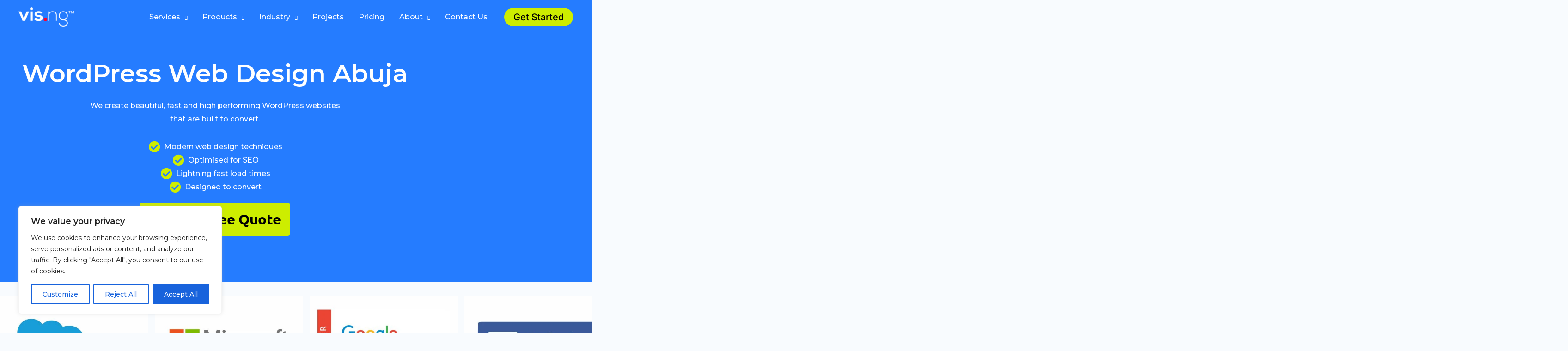

--- FILE ---
content_type: text/css
request_url: https://vis.ng/wp-content/uploads/elementor/css/post-1186.css?ver=1768638614
body_size: 3321
content:
.elementor-1186 .elementor-element.elementor-element-995c984:not(.elementor-motion-effects-element-type-background), .elementor-1186 .elementor-element.elementor-element-995c984 > .elementor-motion-effects-container > .elementor-motion-effects-layer{background-color:#257CFF;}.elementor-1186 .elementor-element.elementor-element-995c984 > .elementor-container{max-width:850px;}.elementor-1186 .elementor-element.elementor-element-995c984 > .elementor-background-overlay{opacity:1;transition:background 0.3s, border-radius 0.3s, opacity 0.3s;}.elementor-1186 .elementor-element.elementor-element-995c984{transition:background 0.3s, border 0.3s, border-radius 0.3s, box-shadow 0.3s;padding:70px 40px 80px 40px;}.elementor-1186 .elementor-element.elementor-element-49e0ef8 > .elementor-element-populated{padding:50px 0px 0px 0px;}.elementor-1186 .elementor-element.elementor-element-f3e7b53 > .elementor-widget-container{margin:4px 0px 0px 0px;padding:0px 0px 0px 0px;}.elementor-1186 .elementor-element.elementor-element-f3e7b53{text-align:center;}.elementor-1186 .elementor-element.elementor-element-f3e7b53 .elementor-heading-title{font-size:54px;color:#FFFFFF;}.elementor-1186 .elementor-element.elementor-element-250b8bc > .elementor-widget-container{margin:0px 0px -5px 0px;padding:0px 150px 0px 150px;}.elementor-1186 .elementor-element.elementor-element-250b8bc{text-align:center;color:var( --e-global-color-astglobalcolor5 );}.elementor-1186 .elementor-element.elementor-element-5fb8b0e .elementor-icon-list-icon i{color:#CDED00;transition:color 0.3s;}.elementor-1186 .elementor-element.elementor-element-5fb8b0e .elementor-icon-list-icon svg{fill:#CDED00;transition:fill 0.3s;}.elementor-1186 .elementor-element.elementor-element-5fb8b0e{--e-icon-list-icon-size:25px;--icon-vertical-offset:0px;}.elementor-1186 .elementor-element.elementor-element-5fb8b0e .elementor-icon-list-text{color:#FFFFFF;transition:color 0.3s;}.elementor-1186 .elementor-element.elementor-element-ebc28ea .elementor-button{background-color:#CDED00;font-family:"Ubuntu", Sans-serif;font-size:31px;text-shadow:0px 0px 10px rgba(0, 0, 0, 0);fill:#010000;color:#010000;border-style:none;border-radius:5px 5px 5px 5px;padding:20px 20px 20px 20px;}.elementor-1186 .elementor-element.elementor-element-ebc28ea .elementor-button:hover, .elementor-1186 .elementor-element.elementor-element-ebc28ea .elementor-button:focus{background-color:#000000;color:#FBFBFB;}.elementor-1186 .elementor-element.elementor-element-ebc28ea .elementor-button-content-wrapper{flex-direction:row;}.elementor-1186 .elementor-element.elementor-element-ebc28ea .elementor-button:hover svg, .elementor-1186 .elementor-element.elementor-element-ebc28ea .elementor-button:focus svg{fill:#FBFBFB;}.elementor-1186 .elementor-element.elementor-element-99c918f > .elementor-container{max-width:1400px;}.elementor-1186 .elementor-element.elementor-element-99c918f{margin-top:0px;margin-bottom:-43px;}.elementor-1186 .elementor-element.elementor-element-273f83b > .elementor-container > .elementor-column > .elementor-widget-wrap{align-content:center;align-items:center;}.elementor-1186 .elementor-element.elementor-element-273f83b > .elementor-container{max-width:1400px;}.elementor-1186 .elementor-element.elementor-element-273f83b{box-shadow:0px 80px 160px -72px rgba(0, 0, 0, 0.08);padding:030px 0px 30px 0px;}.elementor-1186 .elementor-element.elementor-element-b2381d4 .elementskit-clients-slider{--ekit_client_logo_left_right_spacing:15px;}.elementor-1186 .elementor-element.elementor-element-b2381d4 .ekit-price-card-slider{--ekit_client_logo_slidetosho:7;}.elementor-1186 .elementor-element.elementor-element-b2381d4 .elementskit-clients-slider .single-client{min-height:100px;}.elementor-1186 .elementor-element.elementor-element-b2381d4 .simple_logo_image .single-client .content-image .main-image{opacity:1;filter:alpha(opacity=1);}.elementor-1186 .elementor-element.elementor-element-b2381d4 .elementskit-clients-slider .single-client img{opacity:1;filter:alpha(opacity=1);}.elementor-1186 .elementor-element.elementor-element-b2381d4 .simple_logo_image .single-client:hover .content-image img{opacity:1;filter:alpha(opacity=1);}.elementor-1186 .elementor-element.elementor-element-b2381d4 .simple_logo_image .single-client:hover .content-image .main-image{opacity:1;filter:alpha(opacity=1);}.elementor-1186 .elementor-element.elementor-element-c05b39b > .elementor-container{max-width:1200px;}.elementor-1186 .elementor-element.elementor-element-c05b39b{transition:background 0.3s, border 0.3s, border-radius 0.3s, box-shadow 0.3s;margin-top:0px;margin-bottom:0px;padding:100px 40px 100px 40px;z-index:2;}.elementor-1186 .elementor-element.elementor-element-c05b39b > .elementor-background-overlay{transition:background 0.3s, border-radius 0.3s, opacity 0.3s;}.elementor-1186 .elementor-element.elementor-element-4e10c0e > .elementor-widget-container{margin:4px 0px 0px 0px;padding:0px 0px 0px 0px;}.elementor-1186 .elementor-element.elementor-element-4e10c0e{text-align:start;}.elementor-1186 .elementor-element.elementor-element-4e10c0e .elementor-heading-title{font-size:54px;}.elementor-1186 .elementor-element.elementor-element-9c81b7a > .elementor-widget-container{margin:0px 0px 0px 0px;padding:0px 0px 0px 0px;}.elementor-1186 .elementor-element.elementor-element-9c81b7a{text-align:start;}.elementor-1186 .elementor-element.elementor-element-86d818f{width:var( --container-widget-width, 86.165% );max-width:86.165%;--container-widget-width:86.165%;--container-widget-flex-grow:0;}.elementor-1186 .elementor-element.elementor-element-a1b3ffe:not(.elementor-motion-effects-element-type-background), .elementor-1186 .elementor-element.elementor-element-a1b3ffe > .elementor-motion-effects-container > .elementor-motion-effects-layer{background-color:#DCFCC7;}.elementor-1186 .elementor-element.elementor-element-a1b3ffe > .elementor-container{max-width:1200px;}.elementor-1186 .elementor-element.elementor-element-a1b3ffe{transition:background 0.3s, border 0.3s, border-radius 0.3s, box-shadow 0.3s;margin-top:0px;margin-bottom:0px;padding:100px 40px 100px 40px;z-index:2;}.elementor-1186 .elementor-element.elementor-element-a1b3ffe > .elementor-background-overlay{transition:background 0.3s, border-radius 0.3s, opacity 0.3s;}.elementor-1186 .elementor-element.elementor-element-2815fbe{width:var( --container-widget-width, 116.833% );max-width:116.833%;--container-widget-width:116.833%;--container-widget-flex-grow:0;text-align:start;}.elementor-1186 .elementor-element.elementor-element-2815fbe > .elementor-widget-container{margin:4px 0px 0px 0px;padding:0px 0px 0px 0px;}.elementor-1186 .elementor-element.elementor-element-2815fbe .elementor-heading-title{font-size:54px;}.elementor-1186 .elementor-element.elementor-element-6f27ce7{width:var( --container-widget-width, 109.833% );max-width:109.833%;--container-widget-width:109.833%;--container-widget-flex-grow:0;text-align:start;color:#000000;}.elementor-1186 .elementor-element.elementor-element-6f27ce7 > .elementor-widget-container{margin:0px 0px 0px 0px;padding:0px 0px 0px 0px;}.elementor-1186 .elementor-element.elementor-element-e3ede08 > .elementor-container{max-width:1200px;}.elementor-1186 .elementor-element.elementor-element-e3ede08{transition:background 0.3s, border 0.3s, border-radius 0.3s, box-shadow 0.3s;margin-top:0px;margin-bottom:0px;padding:100px 40px 100px 40px;z-index:2;}.elementor-1186 .elementor-element.elementor-element-e3ede08 > .elementor-background-overlay{transition:background 0.3s, border-radius 0.3s, opacity 0.3s;}.elementor-1186 .elementor-element.elementor-element-7c76101 > .elementor-widget-container{margin:4px 0px 0px 0px;padding:0px 0px 0px 0px;}.elementor-1186 .elementor-element.elementor-element-7c76101{text-align:start;}.elementor-1186 .elementor-element.elementor-element-7c76101 .elementor-heading-title{font-size:54px;}.elementor-1186 .elementor-element.elementor-element-22c07d9 > .elementor-widget-container{margin:0px 0px 0px 0px;padding:0px 0px 0px 0px;}.elementor-1186 .elementor-element.elementor-element-22c07d9{text-align:start;}.elementor-1186 .elementor-element.elementor-element-1ee1373{width:var( --container-widget-width, 90.332% );max-width:90.332%;--container-widget-width:90.332%;--container-widget-flex-grow:0;}.elementor-1186 .elementor-element.elementor-element-cd4bd27:not(.elementor-motion-effects-element-type-background), .elementor-1186 .elementor-element.elementor-element-cd4bd27 > .elementor-motion-effects-container > .elementor-motion-effects-layer{background-color:#C7FCF6;}.elementor-1186 .elementor-element.elementor-element-cd4bd27 > .elementor-container{max-width:1200px;}.elementor-1186 .elementor-element.elementor-element-cd4bd27{transition:background 0.3s, border 0.3s, border-radius 0.3s, box-shadow 0.3s;margin-top:0px;margin-bottom:0px;padding:100px 40px 100px 40px;z-index:2;}.elementor-1186 .elementor-element.elementor-element-cd4bd27 > .elementor-background-overlay{transition:background 0.3s, border-radius 0.3s, opacity 0.3s;}.elementor-1186 .elementor-element.elementor-element-6ecf065{width:var( --container-widget-width, 100% );max-width:100%;--container-widget-width:100%;--container-widget-flex-grow:0;text-align:start;}.elementor-1186 .elementor-element.elementor-element-6ecf065 > .elementor-widget-container{margin:4px 0px 0px 0px;padding:0px 0px 0px 0px;}.elementor-1186 .elementor-element.elementor-element-6ecf065 .elementor-heading-title{font-size:54px;}.elementor-1186 .elementor-element.elementor-element-6a5f318{width:var( --container-widget-width, 100% );max-width:100%;--container-widget-width:100%;--container-widget-flex-grow:0;text-align:start;color:#000000;}.elementor-1186 .elementor-element.elementor-element-6a5f318 > .elementor-widget-container{margin:0px 0px 0px 0px;padding:0px 0px 0px 0px;}.elementor-1186 .elementor-element.elementor-element-7527129:not(.elementor-motion-effects-element-type-background), .elementor-1186 .elementor-element.elementor-element-7527129 > .elementor-motion-effects-container > .elementor-motion-effects-layer{background-color:var( --e-global-color-astglobalcolor4 );}.elementor-1186 .elementor-element.elementor-element-7527129 > .elementor-container{max-width:1400px;}.elementor-1186 .elementor-element.elementor-element-7527129{transition:background 0.3s, border 0.3s, border-radius 0.3s, box-shadow 0.3s;margin-top:80px;margin-bottom:0px;padding:40px 40px 80px 40px;z-index:1;}.elementor-1186 .elementor-element.elementor-element-7527129 > .elementor-background-overlay{transition:background 0.3s, border-radius 0.3s, opacity 0.3s;}.elementor-1186 .elementor-element.elementor-element-7527129 > .elementor-shape-top .elementor-shape-fill{fill:var( --e-global-color-astglobalcolor5 );}.elementor-1186 .elementor-element.elementor-element-7527129 > .elementor-shape-top svg{height:240px;transform:translateX(-50%) rotateY(180deg);}.elementor-1186 .elementor-element.elementor-element-a3ac012 > .elementor-element-populated{transition:background 0.3s, border 0.3s, border-radius 0.3s, box-shadow 0.3s;}.elementor-1186 .elementor-element.elementor-element-a3ac012 > .elementor-element-populated > .elementor-background-overlay{transition:background 0.3s, border-radius 0.3s, opacity 0.3s;}.elementor-1186 .elementor-element.elementor-element-2ae9e40 > .elementor-container{max-width:500px;}.elementor-1186 .elementor-element.elementor-element-2ae9e40{transition:background 0.3s, border 0.3s, border-radius 0.3s, box-shadow 0.3s;}.elementor-1186 .elementor-element.elementor-element-2ae9e40 > .elementor-background-overlay{transition:background 0.3s, border-radius 0.3s, opacity 0.3s;}.elementor-1186 .elementor-element.elementor-element-c164d08{width:var( --container-widget-width, 100% );max-width:100%;--container-widget-width:100%;--container-widget-flex-grow:0;text-align:center;}.elementor-1186 .elementor-element.elementor-element-c164d08 > .elementor-widget-container{margin:-7px 0px -10px 0px;}.elementor-1186 .elementor-element.elementor-element-c164d08 .elementor-heading-title{font-size:44px;color:#3378E5;}.elementor-1186 .elementor-element.elementor-element-1ca3cc3 > .elementor-widget-container{margin:0px 0px -8px 0px;}.elementor-1186 .elementor-element.elementor-element-1ca3cc3{text-align:center;}.elementor-1186 .elementor-element.elementor-element-b424d10{--divider-border-style:solid;--divider-color:#FF8201;--divider-border-width:3px;}.elementor-1186 .elementor-element.elementor-element-b424d10 .elementor-divider-separator{width:50%;margin:0 auto;margin-center:0;}.elementor-1186 .elementor-element.elementor-element-b424d10 .elementor-divider{text-align:center;padding-block-start:2px;padding-block-end:2px;}.elementor-1186 .elementor-element.elementor-element-df90d67 > .elementor-container > .elementor-column > .elementor-widget-wrap{align-content:center;align-items:center;}.elementor-1186 .elementor-element.elementor-element-df90d67 > .elementor-container{max-width:1400px;}.elementor-1186 .elementor-element.elementor-element-df90d67{transition:background 0.3s, border 0.3s, border-radius 0.3s, box-shadow 0.3s;margin-top:0px;margin-bottom:120px;}.elementor-1186 .elementor-element.elementor-element-df90d67 > .elementor-background-overlay{transition:background 0.3s, border-radius 0.3s, opacity 0.3s;}.elementor-1186 .elementor-element.elementor-element-f0aaa0c > .elementor-element-populated{transition:background 0.3s, border 0.3s, border-radius 0.3s, box-shadow 0.3s;margin:10px 10px 10px 10px;--e-column-margin-right:10px;--e-column-margin-left:10px;}.elementor-1186 .elementor-element.elementor-element-f0aaa0c > .elementor-element-populated > .elementor-background-overlay{transition:background 0.3s, border-radius 0.3s, opacity 0.3s;}.elementor-1186 .elementor-element.elementor-element-41216ad > .elementor-widget-container{margin:-30px -40px -70px 0px;}.elementor-1186 .elementor-element.elementor-element-c60bf61{text-align:center;}.elementor-1186 .elementor-element.elementor-element-c60bf61 .elementor-heading-title{font-size:28px;color:#0284F1;}.elementor-1186 .elementor-element.elementor-element-c2f560e .elementor-button-content-wrapper{flex-direction:row;}.elementor-1186 .elementor-element.elementor-element-c2f560e .elementor-button{fill:#217D37;color:#217D37;}.elementor-1186 .elementor-element.elementor-element-c2f560e .elementor-button:hover, .elementor-1186 .elementor-element.elementor-element-c2f560e .elementor-button:focus{color:#FFFFFF;}.elementor-1186 .elementor-element.elementor-element-c2f560e .elementor-button:hover svg, .elementor-1186 .elementor-element.elementor-element-c2f560e .elementor-button:focus svg{fill:#FFFFFF;}.elementor-1186 .elementor-element.elementor-element-83ade60 > .elementor-element-populated{transition:background 0.3s, border 0.3s, border-radius 0.3s, box-shadow 0.3s;margin:10px 10px 10px 10px;--e-column-margin-right:10px;--e-column-margin-left:10px;}.elementor-1186 .elementor-element.elementor-element-83ade60 > .elementor-element-populated > .elementor-background-overlay{transition:background 0.3s, border-radius 0.3s, opacity 0.3s;}.elementor-1186 .elementor-element.elementor-element-a3b95fc > .elementor-widget-container{margin:-30px -40px -70px 0px;}.elementor-1186 .elementor-element.elementor-element-8d46807{text-align:center;}.elementor-1186 .elementor-element.elementor-element-8d46807 .elementor-heading-title{font-size:28px;color:#0284F1;}.elementor-1186 .elementor-element.elementor-element-bb0dd0b .elementor-button-content-wrapper{flex-direction:row;}.elementor-1186 .elementor-element.elementor-element-bb0dd0b .elementor-button{fill:#217D37;color:#217D37;}.elementor-1186 .elementor-element.elementor-element-bb0dd0b .elementor-button:hover, .elementor-1186 .elementor-element.elementor-element-bb0dd0b .elementor-button:focus{color:#FFFFFF;}.elementor-1186 .elementor-element.elementor-element-bb0dd0b .elementor-button:hover svg, .elementor-1186 .elementor-element.elementor-element-bb0dd0b .elementor-button:focus svg{fill:#FFFFFF;}.elementor-1186 .elementor-element.elementor-element-fa7afb6 > .elementor-element-populated{transition:background 0.3s, border 0.3s, border-radius 0.3s, box-shadow 0.3s;margin:10px 10px 10px 10px;--e-column-margin-right:10px;--e-column-margin-left:10px;}.elementor-1186 .elementor-element.elementor-element-fa7afb6 > .elementor-element-populated > .elementor-background-overlay{transition:background 0.3s, border-radius 0.3s, opacity 0.3s;}.elementor-1186 .elementor-element.elementor-element-b82ddbf > .elementor-widget-container{margin:-30px -40px -70px 0px;}.elementor-1186 .elementor-element.elementor-element-2f3c8ce{text-align:center;}.elementor-1186 .elementor-element.elementor-element-2f3c8ce .elementor-heading-title{font-size:28px;color:#0284F1;}.elementor-1186 .elementor-element.elementor-element-01b0368 .elementor-button-content-wrapper{flex-direction:row;}.elementor-1186 .elementor-element.elementor-element-01b0368 .elementor-button{fill:#217D37;color:#217D37;}.elementor-1186 .elementor-element.elementor-element-01b0368 .elementor-button:hover, .elementor-1186 .elementor-element.elementor-element-01b0368 .elementor-button:focus{color:#FFFFFF;}.elementor-1186 .elementor-element.elementor-element-01b0368 .elementor-button:hover svg, .elementor-1186 .elementor-element.elementor-element-01b0368 .elementor-button:focus svg{fill:#FFFFFF;}.elementor-1186 .elementor-element.elementor-element-4aa832c > .elementor-container{max-width:1400px;}.elementor-1186 .elementor-element.elementor-element-4aa832c{box-shadow:0px 0px 3px 0px rgba(0, 0, 0, 0.26);margin-top:20px;margin-bottom:20px;}.elementor-1186 .elementor-element.elementor-element-52deaa9 > .elementor-container{max-width:1400px;}.elementor-1186 .elementor-element.elementor-element-a8e4e00 > .elementor-element-populated{border-style:solid;border-width:0px 0px 5px 0px;border-color:#44D094;box-shadow:0px 5px 15px 0px rgba(0, 0, 0, 0.22);margin:10px 10px 10px 10px;--e-column-margin-right:10px;--e-column-margin-left:10px;padding:20px 20px 20px 20px;}.elementor-1186 .elementor-element.elementor-element-a8e4e00 > .elementor-element-populated, .elementor-1186 .elementor-element.elementor-element-a8e4e00 > .elementor-element-populated > .elementor-background-overlay, .elementor-1186 .elementor-element.elementor-element-a8e4e00 > .elementor-background-slideshow{border-radius:5px 5px 5px 5px;}.elementor-1186 .elementor-element.elementor-element-a8e4e00:hover > .elementor-element-populated{box-shadow:0px 5px 20px 0px rgba(0, 0, 0, 0.25);}.elementor-1186 .elementor-element.elementor-element-e5555bf .elementor-image-box-wrapper{text-align:start;}.elementor-1186 .elementor-element.elementor-element-e5555bf.elementor-position-right .elementor-image-box-img{margin-left:15px;}.elementor-1186 .elementor-element.elementor-element-e5555bf.elementor-position-left .elementor-image-box-img{margin-right:15px;}.elementor-1186 .elementor-element.elementor-element-e5555bf.elementor-position-top .elementor-image-box-img{margin-bottom:15px;}.elementor-1186 .elementor-element.elementor-element-e5555bf .elementor-image-box-wrapper .elementor-image-box-img{width:30%;}.elementor-1186 .elementor-element.elementor-element-e5555bf .elementor-image-box-img img{transition-duration:0.3s;}.elementor-1186 .elementor-element.elementor-element-e432d7d > .elementor-element-populated{border-style:solid;border-width:0px 0px 5px 0px;border-color:#44D094;box-shadow:0px 5px 15px 0px rgba(0, 0, 0, 0.22);margin:10px 10px 10px 10px;--e-column-margin-right:10px;--e-column-margin-left:10px;padding:20px 20px 20px 20px;}.elementor-1186 .elementor-element.elementor-element-e432d7d > .elementor-element-populated, .elementor-1186 .elementor-element.elementor-element-e432d7d > .elementor-element-populated > .elementor-background-overlay, .elementor-1186 .elementor-element.elementor-element-e432d7d > .elementor-background-slideshow{border-radius:5px 5px 5px 5px;}.elementor-1186 .elementor-element.elementor-element-e432d7d:hover > .elementor-element-populated{box-shadow:0px 5px 20px 0px rgba(0, 0, 0, 0.25);}.elementor-1186 .elementor-element.elementor-element-4b943be .elementor-image-box-wrapper{text-align:start;}.elementor-1186 .elementor-element.elementor-element-4b943be.elementor-position-right .elementor-image-box-img{margin-left:15px;}.elementor-1186 .elementor-element.elementor-element-4b943be.elementor-position-left .elementor-image-box-img{margin-right:15px;}.elementor-1186 .elementor-element.elementor-element-4b943be.elementor-position-top .elementor-image-box-img{margin-bottom:15px;}.elementor-1186 .elementor-element.elementor-element-4b943be .elementor-image-box-wrapper .elementor-image-box-img{width:30%;}.elementor-1186 .elementor-element.elementor-element-4b943be .elementor-image-box-img img{transition-duration:0.3s;}.elementor-1186 .elementor-element.elementor-element-2c70f4f > .elementor-element-populated{border-style:solid;border-width:0px 0px 5px 0px;border-color:#44D094;box-shadow:0px 5px 15px 0px rgba(0, 0, 0, 0.22);margin:10px 10px 10px 10px;--e-column-margin-right:10px;--e-column-margin-left:10px;padding:20px 20px 20px 20px;}.elementor-1186 .elementor-element.elementor-element-2c70f4f > .elementor-element-populated, .elementor-1186 .elementor-element.elementor-element-2c70f4f > .elementor-element-populated > .elementor-background-overlay, .elementor-1186 .elementor-element.elementor-element-2c70f4f > .elementor-background-slideshow{border-radius:5px 5px 5px 5px;}.elementor-1186 .elementor-element.elementor-element-2c70f4f:hover > .elementor-element-populated{box-shadow:0px 5px 20px 0px rgba(0, 0, 0, 0.25);}.elementor-1186 .elementor-element.elementor-element-d1d1890 .elementor-image-box-wrapper{text-align:start;}.elementor-1186 .elementor-element.elementor-element-d1d1890.elementor-position-right .elementor-image-box-img{margin-left:15px;}.elementor-1186 .elementor-element.elementor-element-d1d1890.elementor-position-left .elementor-image-box-img{margin-right:15px;}.elementor-1186 .elementor-element.elementor-element-d1d1890.elementor-position-top .elementor-image-box-img{margin-bottom:15px;}.elementor-1186 .elementor-element.elementor-element-d1d1890 .elementor-image-box-wrapper .elementor-image-box-img{width:30%;}.elementor-1186 .elementor-element.elementor-element-d1d1890 .elementor-image-box-img img{transition-duration:0.3s;}.elementor-1186 .elementor-element.elementor-element-9d4dafa > .elementor-container{max-width:1400px;}.elementor-1186 .elementor-element.elementor-element-e94ce4a > .elementor-element-populated{border-style:solid;border-width:0px 0px 5px 0px;border-color:#44D094;box-shadow:0px 5px 15px 0px rgba(0, 0, 0, 0.22);margin:10px 10px 10px 10px;--e-column-margin-right:10px;--e-column-margin-left:10px;padding:20px 20px 20px 20px;}.elementor-1186 .elementor-element.elementor-element-e94ce4a > .elementor-element-populated, .elementor-1186 .elementor-element.elementor-element-e94ce4a > .elementor-element-populated > .elementor-background-overlay, .elementor-1186 .elementor-element.elementor-element-e94ce4a > .elementor-background-slideshow{border-radius:5px 5px 5px 5px;}.elementor-1186 .elementor-element.elementor-element-e94ce4a:hover > .elementor-element-populated{box-shadow:0px 5px 20px 0px rgba(0, 0, 0, 0.25);}.elementor-1186 .elementor-element.elementor-element-c7a9b76 .elementor-image-box-wrapper{text-align:start;}.elementor-1186 .elementor-element.elementor-element-c7a9b76.elementor-position-right .elementor-image-box-img{margin-left:15px;}.elementor-1186 .elementor-element.elementor-element-c7a9b76.elementor-position-left .elementor-image-box-img{margin-right:15px;}.elementor-1186 .elementor-element.elementor-element-c7a9b76.elementor-position-top .elementor-image-box-img{margin-bottom:15px;}.elementor-1186 .elementor-element.elementor-element-c7a9b76 .elementor-image-box-wrapper .elementor-image-box-img{width:30%;}.elementor-1186 .elementor-element.elementor-element-c7a9b76 .elementor-image-box-img img{transition-duration:0.3s;}.elementor-1186 .elementor-element.elementor-element-5502c6f > .elementor-element-populated{border-style:solid;border-width:0px 0px 5px 0px;border-color:#44D094;box-shadow:0px 5px 15px 0px rgba(0, 0, 0, 0.22);margin:10px 10px 10px 10px;--e-column-margin-right:10px;--e-column-margin-left:10px;padding:20px 20px 20px 20px;}.elementor-1186 .elementor-element.elementor-element-5502c6f > .elementor-element-populated, .elementor-1186 .elementor-element.elementor-element-5502c6f > .elementor-element-populated > .elementor-background-overlay, .elementor-1186 .elementor-element.elementor-element-5502c6f > .elementor-background-slideshow{border-radius:5px 5px 5px 5px;}.elementor-1186 .elementor-element.elementor-element-5502c6f:hover > .elementor-element-populated{box-shadow:0px 5px 20px 0px rgba(0, 0, 0, 0.25);}.elementor-1186 .elementor-element.elementor-element-89fd103 .elementor-image-box-wrapper{text-align:start;}.elementor-1186 .elementor-element.elementor-element-89fd103.elementor-position-right .elementor-image-box-img{margin-left:15px;}.elementor-1186 .elementor-element.elementor-element-89fd103.elementor-position-left .elementor-image-box-img{margin-right:15px;}.elementor-1186 .elementor-element.elementor-element-89fd103.elementor-position-top .elementor-image-box-img{margin-bottom:15px;}.elementor-1186 .elementor-element.elementor-element-89fd103 .elementor-image-box-wrapper .elementor-image-box-img{width:30%;}.elementor-1186 .elementor-element.elementor-element-89fd103 .elementor-image-box-img img{transition-duration:0.3s;}.elementor-1186 .elementor-element.elementor-element-43c2173 > .elementor-element-populated{border-style:solid;border-width:0px 0px 5px 0px;border-color:#44D094;box-shadow:0px 5px 15px 0px rgba(0, 0, 0, 0.22);margin:10px 10px 10px 10px;--e-column-margin-right:10px;--e-column-margin-left:10px;padding:20px 20px 20px 20px;}.elementor-1186 .elementor-element.elementor-element-43c2173 > .elementor-element-populated, .elementor-1186 .elementor-element.elementor-element-43c2173 > .elementor-element-populated > .elementor-background-overlay, .elementor-1186 .elementor-element.elementor-element-43c2173 > .elementor-background-slideshow{border-radius:5px 5px 5px 5px;}.elementor-1186 .elementor-element.elementor-element-43c2173:hover > .elementor-element-populated{box-shadow:0px 5px 20px 0px rgba(0, 0, 0, 0.25);}.elementor-1186 .elementor-element.elementor-element-eae8264 .elementor-image-box-wrapper{text-align:start;}.elementor-1186 .elementor-element.elementor-element-eae8264.elementor-position-right .elementor-image-box-img{margin-left:15px;}.elementor-1186 .elementor-element.elementor-element-eae8264.elementor-position-left .elementor-image-box-img{margin-right:15px;}.elementor-1186 .elementor-element.elementor-element-eae8264.elementor-position-top .elementor-image-box-img{margin-bottom:15px;}.elementor-1186 .elementor-element.elementor-element-eae8264 .elementor-image-box-wrapper .elementor-image-box-img{width:30%;}.elementor-1186 .elementor-element.elementor-element-eae8264 .elementor-image-box-img img{transition-duration:0.3s;}.elementor-1186 .elementor-element.elementor-element-3e660a2 > .elementor-container > .elementor-column > .elementor-widget-wrap{align-content:center;align-items:center;}.elementor-1186 .elementor-element.elementor-element-3e660a2:not(.elementor-motion-effects-element-type-background), .elementor-1186 .elementor-element.elementor-element-3e660a2 > .elementor-motion-effects-container > .elementor-motion-effects-layer{background-color:#000000;}.elementor-1186 .elementor-element.elementor-element-3e660a2 > .elementor-background-overlay{opacity:0.82;transition:background 0.3s, border-radius 0.3s, opacity 0.3s;}.elementor-1186 .elementor-element.elementor-element-3e660a2{transition:background 0.3s, border 0.3s, border-radius 0.3s, box-shadow 0.3s;margin-top:0px;margin-bottom:0px;padding:160px 40px 0px 40px;}.elementor-1186 .elementor-element.elementor-element-3e660a2 > .elementor-shape-top .elementor-shape-fill{fill:var( --e-global-color-astglobalcolor4 );}.elementor-1186 .elementor-element.elementor-element-3e660a2 > .elementor-shape-top svg{height:240px;transform:translateX(-50%) rotateY(180deg);}.elementor-1186 .elementor-element.elementor-element-2eda7a4 > .elementor-widget-wrap > .elementor-widget:not(.elementor-widget__width-auto):not(.elementor-widget__width-initial):not(:last-child):not(.elementor-absolute){margin-block-end:8px;}.elementor-1186 .elementor-element.elementor-element-384a3e5 > .elementor-container > .elementor-column > .elementor-widget-wrap{align-content:center;align-items:center;}.elementor-1186 .elementor-element.elementor-element-384a3e5{margin-top:0px;margin-bottom:64px;}.elementor-1186 .elementor-element.elementor-element-eb15476{text-align:end;}.elementor-1186 .elementor-element.elementor-element-eb15476 .elementor-heading-title{font-family:"Inter", Sans-serif;font-size:144px;line-height:0.9em;color:var( --e-global-color-astglobalcolor5 );}.elementor-1186 .elementor-element.elementor-element-e66e5c2{text-align:end;}.elementor-1186 .elementor-element.elementor-element-e66e5c2 .elementor-heading-title{font-size:14px;color:var( --e-global-color-astglobalcolor5 );}.elementor-1186 .elementor-element.elementor-element-c86817d{margin-top:0px;margin-bottom:72px;}.elementor-1186 .elementor-element.elementor-element-c67965d > .elementor-element-populated{border-style:solid;border-width:1px 0px 0px 0px;border-color:#FFFFFF40;margin:0px 80px 0px 0px;--e-column-margin-right:80px;--e-column-margin-left:0px;padding:40px 0px 0px 0px;}.elementor-1186 .elementor-element.elementor-element-9e782f2 .elementor-testimonial-wrapper{text-align:start;}.elementor-1186 .elementor-element.elementor-element-9e782f2 .elementor-testimonial-content{color:var( --e-global-color-astglobalcolor5 );font-size:18px;}.elementor-1186 .elementor-element.elementor-element-9e782f2 .elementor-testimonial-name{color:var( --e-global-color-astglobalcolor4 );font-family:"Inter", Sans-serif;font-size:13px;font-weight:600;text-transform:uppercase;line-height:1.8em;letter-spacing:3px;}.elementor-1186 .elementor-element.elementor-element-9e782f2 .elementor-testimonial-job{color:var( --e-global-color-astglobalcolor4 );font-size:14px;}.elementor-1186 .elementor-element.elementor-element-a041b5f > .elementor-element-populated{border-style:solid;border-width:1px 0px 0px 0px;border-color:#FFFFFF40;margin:0px 0px 0px 80px;--e-column-margin-right:0px;--e-column-margin-left:80px;padding:40px 0px 0px 0px;}.elementor-1186 .elementor-element.elementor-element-9817834 .elementor-testimonial-wrapper{text-align:start;}.elementor-1186 .elementor-element.elementor-element-9817834 .elementor-testimonial-content{color:var( --e-global-color-astglobalcolor5 );font-size:18px;}.elementor-1186 .elementor-element.elementor-element-9817834 .elementor-testimonial-name{color:var( --e-global-color-astglobalcolor4 );font-family:"Inter", Sans-serif;font-size:13px;font-weight:600;text-transform:uppercase;line-height:1.8em;letter-spacing:3px;}.elementor-1186 .elementor-element.elementor-element-9817834 .elementor-testimonial-job{color:var( --e-global-color-astglobalcolor4 );font-size:14px;}.elementor-1186 .elementor-element.elementor-element-aa79e32{margin-top:0px;margin-bottom:72px;}.elementor-1186 .elementor-element.elementor-element-9077174 > .elementor-element-populated{border-style:solid;border-width:1px 0px 0px 0px;border-color:#FFFFFF40;margin:0px 80px 0px 0px;--e-column-margin-right:80px;--e-column-margin-left:0px;padding:40px 0px 0px 0px;}.elementor-1186 .elementor-element.elementor-element-5d4a3cc .elementor-testimonial-wrapper{text-align:start;}.elementor-1186 .elementor-element.elementor-element-5d4a3cc .elementor-testimonial-content{color:var( --e-global-color-astglobalcolor5 );font-size:18px;}.elementor-1186 .elementor-element.elementor-element-5d4a3cc .elementor-testimonial-name{color:var( --e-global-color-astglobalcolor4 );font-family:"Inter", Sans-serif;font-size:13px;font-weight:600;text-transform:uppercase;line-height:1.8em;letter-spacing:3px;}.elementor-1186 .elementor-element.elementor-element-5d4a3cc .elementor-testimonial-job{color:var( --e-global-color-astglobalcolor4 );font-size:14px;}.elementor-1186 .elementor-element.elementor-element-379271f > .elementor-element-populated{border-style:solid;border-width:1px 0px 0px 0px;border-color:#FFFFFF40;margin:0px 0px 0px 80px;--e-column-margin-right:0px;--e-column-margin-left:80px;padding:40px 0px 0px 0px;}.elementor-1186 .elementor-element.elementor-element-a4a8099 .elementor-testimonial-wrapper{text-align:start;}.elementor-1186 .elementor-element.elementor-element-a4a8099 .elementor-testimonial-content{color:var( --e-global-color-astglobalcolor5 );font-size:18px;}.elementor-1186 .elementor-element.elementor-element-a4a8099 .elementor-testimonial-name{color:var( --e-global-color-astglobalcolor4 );font-family:"Inter", Sans-serif;font-size:13px;font-weight:600;text-transform:uppercase;line-height:1.8em;letter-spacing:3px;}.elementor-1186 .elementor-element.elementor-element-a4a8099 .elementor-testimonial-job{color:var( --e-global-color-astglobalcolor4 );font-size:14px;}.elementor-1186 .elementor-element.elementor-element-b53425b > .elementor-element-populated{border-style:solid;border-width:1px 0px 0px 0px;border-color:#FFFFFF40;margin:0px 80px 0px 0px;--e-column-margin-right:80px;--e-column-margin-left:0px;padding:40px 0px 0px 0px;}.elementor-1186 .elementor-element.elementor-element-4c3a2a6 .elementor-testimonial-wrapper{text-align:start;}.elementor-1186 .elementor-element.elementor-element-4c3a2a6 .elementor-testimonial-content{color:var( --e-global-color-astglobalcolor5 );font-size:18px;}.elementor-1186 .elementor-element.elementor-element-4c3a2a6 .elementor-testimonial-name{color:var( --e-global-color-astglobalcolor4 );font-family:"Inter", Sans-serif;font-size:13px;font-weight:600;text-transform:uppercase;line-height:1.8em;letter-spacing:3px;}.elementor-1186 .elementor-element.elementor-element-4c3a2a6 .elementor-testimonial-job{color:var( --e-global-color-astglobalcolor4 );font-size:14px;}.elementor-1186 .elementor-element.elementor-element-cddb8c6 > .elementor-element-populated{border-style:solid;border-width:1px 0px 0px 0px;border-color:#FFFFFF40;margin:0px 0px 0px 80px;--e-column-margin-right:0px;--e-column-margin-left:80px;padding:40px 0px 0px 0px;}.elementor-1186 .elementor-element.elementor-element-5b75a1b .elementor-testimonial-wrapper{text-align:start;}.elementor-1186 .elementor-element.elementor-element-5b75a1b .elementor-testimonial-content{color:var( --e-global-color-astglobalcolor5 );font-size:18px;}.elementor-1186 .elementor-element.elementor-element-5b75a1b .elementor-testimonial-name{color:var( --e-global-color-astglobalcolor4 );font-family:"Inter", Sans-serif;font-size:13px;font-weight:600;text-transform:uppercase;line-height:1.8em;letter-spacing:3px;}.elementor-1186 .elementor-element.elementor-element-5b75a1b .elementor-testimonial-job{color:var( --e-global-color-astglobalcolor4 );font-size:14px;}.elementor-1186 .elementor-element.elementor-element-43f20da{border-style:solid;border-width:1px 0px 0px 0px;border-color:#FFFFFF42;margin-top:80px;margin-bottom:0px;padding:40px 0px 40px 0px;}.elementor-1186 .elementor-element.elementor-element-36c9e84 .elementor-counter-number-wrapper{color:var( --e-global-color-astglobalcolor5 );font-size:48px;}.elementor-1186 .elementor-element.elementor-element-36c9e84 .elementor-counter-title{color:var( --e-global-color-astglobalcolor4 );font-size:13px;text-transform:uppercase;letter-spacing:3px;}.elementor-1186 .elementor-element.elementor-element-03d7fde .elementor-counter-number-wrapper{color:var( --e-global-color-astglobalcolor5 );font-size:48px;}.elementor-1186 .elementor-element.elementor-element-03d7fde .elementor-counter-title{color:var( --e-global-color-astglobalcolor4 );font-size:13px;text-transform:uppercase;letter-spacing:3px;}.elementor-1186 .elementor-element.elementor-element-64ab1ec .elementor-counter-number-wrapper{color:var( --e-global-color-astglobalcolor5 );font-size:48px;}.elementor-1186 .elementor-element.elementor-element-64ab1ec .elementor-counter-title{color:var( --e-global-color-astglobalcolor4 );font-size:13px;text-transform:uppercase;letter-spacing:3px;}.elementor-1186 .elementor-element.elementor-element-f39a924 .elementor-counter-number-wrapper{color:var( --e-global-color-astglobalcolor5 );font-size:48px;}.elementor-1186 .elementor-element.elementor-element-f39a924 .elementor-counter-title{color:var( --e-global-color-astglobalcolor4 );font-size:13px;text-transform:uppercase;letter-spacing:3px;}@media(min-width:768px){.elementor-1186 .elementor-element.elementor-element-ffad5d7{width:37.5%;}.elementor-1186 .elementor-element.elementor-element-7a979f7{width:62.5%;}.elementor-1186 .elementor-element.elementor-element-93c8e55{width:41.25%;}.elementor-1186 .elementor-element.elementor-element-a005ebf{width:58.75%;}.elementor-1186 .elementor-element.elementor-element-243196a{width:40%;}.elementor-1186 .elementor-element.elementor-element-c04110c{width:60%;}.elementor-1186 .elementor-element.elementor-element-61987ae{width:84.665%;}.elementor-1186 .elementor-element.elementor-element-31e3f77{width:15%;}}@media(max-width:1024px){.elementor-1186 .elementor-element.elementor-element-995c984{padding:120px 40px 40px 40px;}.elementor-1186 .elementor-element.elementor-element-49e0ef8 > .elementor-element-populated{padding:0px 0px 0px 0px;}.elementor-1186 .elementor-element.elementor-element-f3e7b53 > .elementor-widget-container{padding:0px 0px 0px 0px;}.elementor-1186 .elementor-element.elementor-element-250b8bc > .elementor-widget-container{padding:0px 32px 0px 0px;}.elementor-1186 .elementor-element.elementor-element-ebc28ea .elementor-button{font-size:22px;}.elementor-1186 .elementor-element.elementor-element-99c918f{margin-top:0px;margin-bottom:-82px;}.elementor-1186 .elementor-element.elementor-element-273f83b{padding:64px 40px 64px 40px;}.elementor-1186 .elementor-element.elementor-element-2d4fcfc > .elementor-element-populated{margin:0px 0px 0px 0px;--e-column-margin-right:0px;--e-column-margin-left:0px;}.elementor-1186 .elementor-element.elementor-element-b2381d4 .elementskit-clients-slider{--ekit_client_logo_left_right_spacing:10px;}.elementor-1186 .elementor-element.elementor-element-b2381d4 .ekit-price-card-slider{--ekit_client_logo_slidetosho:3;}.elementor-1186 .elementor-element.elementor-element-c05b39b{padding:120px 40px 0px 40px;}.elementor-1186 .elementor-element.elementor-element-4e10c0e > .elementor-widget-container{padding:0px 0px 0px 0px;}.elementor-1186 .elementor-element.elementor-element-9c81b7a > .elementor-widget-container{padding:0px 0px 0px 0px;}.elementor-1186 .elementor-element.elementor-element-a1b3ffe{padding:120px 40px 0px 40px;}.elementor-1186 .elementor-element.elementor-element-2815fbe > .elementor-widget-container{padding:0px 0px 0px 0px;}.elementor-1186 .elementor-element.elementor-element-6f27ce7 > .elementor-widget-container{padding:0px 0px 0px 0px;}.elementor-1186 .elementor-element.elementor-element-e3ede08{padding:120px 40px 0px 40px;}.elementor-1186 .elementor-element.elementor-element-7c76101 > .elementor-widget-container{padding:0px 0px 0px 0px;}.elementor-1186 .elementor-element.elementor-element-22c07d9 > .elementor-widget-container{padding:0px 0px 0px 0px;}.elementor-1186 .elementor-element.elementor-element-cd4bd27{padding:120px 40px 0px 40px;}.elementor-1186 .elementor-element.elementor-element-6ecf065 > .elementor-widget-container{padding:0px 0px 0px 0px;}.elementor-1186 .elementor-element.elementor-element-6a5f318 > .elementor-widget-container{padding:0px 0px 0px 0px;}.elementor-1186 .elementor-element.elementor-element-7527129 > .elementor-shape-top svg{height:200px;}.elementor-1186 .elementor-element.elementor-element-7527129{margin-top:-144px;margin-bottom:0px;padding:240px 40px 40px 40px;}.elementor-1186 .elementor-element.elementor-element-c164d08 .elementor-heading-title{font-size:25px;}.elementor-1186 .elementor-element.elementor-element-41216ad > .elementor-widget-container{margin:-32px -32px -64px -16px;}.elementor-1186 .elementor-element.elementor-element-c60bf61 .elementor-heading-title{font-size:15px;}.elementor-1186 .elementor-element.elementor-element-a3b95fc > .elementor-widget-container{margin:-32px -32px -64px -16px;}.elementor-1186 .elementor-element.elementor-element-8d46807 .elementor-heading-title{font-size:15px;}.elementor-1186 .elementor-element.elementor-element-b82ddbf > .elementor-widget-container{margin:-32px -32px -64px -16px;}.elementor-1186 .elementor-element.elementor-element-2f3c8ce .elementor-heading-title{font-size:15px;}.elementor-1186 .elementor-element.elementor-element-3e660a2 > .elementor-shape-top svg{height:200px;}.elementor-1186 .elementor-element.elementor-element-3e660a2{padding:136px 40px 0px 40px;}.elementor-1186 .elementor-element.elementor-element-eb15476 .elementor-heading-title{font-size:85px;}.elementor-1186 .elementor-element.elementor-element-c67965d > .elementor-element-populated{margin:0px 48px 0px 0px;--e-column-margin-right:48px;--e-column-margin-left:0px;}.elementor-1186 .elementor-element.elementor-element-a041b5f > .elementor-element-populated{margin:0px 0px 0px 48px;--e-column-margin-right:0px;--e-column-margin-left:48px;}.elementor-1186 .elementor-element.elementor-element-9077174 > .elementor-element-populated{margin:0px 48px 0px 0px;--e-column-margin-right:48px;--e-column-margin-left:0px;}.elementor-1186 .elementor-element.elementor-element-379271f > .elementor-element-populated{margin:0px 0px 0px 48px;--e-column-margin-right:0px;--e-column-margin-left:48px;}.elementor-1186 .elementor-element.elementor-element-b53425b > .elementor-element-populated{margin:0px 48px 0px 0px;--e-column-margin-right:48px;--e-column-margin-left:0px;}.elementor-1186 .elementor-element.elementor-element-cddb8c6 > .elementor-element-populated{margin:0px 0px 0px 48px;--e-column-margin-right:0px;--e-column-margin-left:48px;}.elementor-1186 .elementor-element.elementor-element-36c9e84 .elementor-counter-number-wrapper{font-size:32px;}.elementor-1186 .elementor-element.elementor-element-36c9e84 .elementor-counter-title{font-size:12px;}.elementor-1186 .elementor-element.elementor-element-03d7fde .elementor-counter-number-wrapper{font-size:32px;}.elementor-1186 .elementor-element.elementor-element-03d7fde .elementor-counter-title{font-size:12px;}.elementor-1186 .elementor-element.elementor-element-64ab1ec .elementor-counter-number-wrapper{font-size:32px;}.elementor-1186 .elementor-element.elementor-element-64ab1ec .elementor-counter-title{font-size:12px;}.elementor-1186 .elementor-element.elementor-element-f39a924 .elementor-counter-number-wrapper{font-size:32px;}.elementor-1186 .elementor-element.elementor-element-f39a924 .elementor-counter-title{font-size:12px;}}@media(max-width:767px){.elementor-1186 .elementor-element.elementor-element-995c984{padding:104px 24px 24px 24px;}.elementor-1186 .elementor-element.elementor-element-49e0ef8 > .elementor-element-populated{padding:0px 0px 40px 0px;}.elementor-1186 .elementor-element.elementor-element-f3e7b53 .elementor-heading-title{font-size:20px;}.elementor-1186 .elementor-element.elementor-element-ebc28ea .elementor-button{font-size:18px;padding:15px 15px 15px 15px;}.elementor-1186 .elementor-element.elementor-element-99c918f{margin-top:0px;margin-bottom:-88px;}.elementor-1186 .elementor-element.elementor-element-273f83b{padding:10px 0px 10px 0px;}.elementor-1186 .elementor-element.elementor-element-2d4fcfc > .elementor-element-populated{margin:0px 0px 0px 0px;--e-column-margin-right:0px;--e-column-margin-left:0px;}.elementor-1186 .elementor-element.elementor-element-b2381d4 .elementskit-clients-slider{--ekit_client_logo_left_right_spacing:10px;}.elementor-1186 .elementor-element.elementor-element-b2381d4 .ekit-price-card-slider{--ekit_client_logo_slidetosho:3;}.elementor-1186 .elementor-element.elementor-element-c05b39b{padding:20px 20px 20px 20px;}.elementor-1186 .elementor-element.elementor-element-4e10c0e .elementor-heading-title{font-size:20px;}.elementor-1186 .elementor-element.elementor-element-9c81b7a{font-size:12px;}.elementor-1186 .elementor-element.elementor-element-a1b3ffe{padding:20px 20px 20px 20px;}.elementor-1186 .elementor-element.elementor-element-2815fbe .elementor-heading-title{font-size:20px;}.elementor-1186 .elementor-element.elementor-element-6f27ce7{font-size:12px;}.elementor-1186 .elementor-element.elementor-element-e3ede08{padding:20px 20px 20px 20px;}.elementor-1186 .elementor-element.elementor-element-7c76101 .elementor-heading-title{font-size:20px;}.elementor-1186 .elementor-element.elementor-element-22c07d9{font-size:12px;}.elementor-1186 .elementor-element.elementor-element-cd4bd27{padding:20px 20px 20px 20px;}.elementor-1186 .elementor-element.elementor-element-6ecf065 .elementor-heading-title{font-size:20px;}.elementor-1186 .elementor-element.elementor-element-6a5f318{font-size:12px;}.elementor-1186 .elementor-element.elementor-element-7527129 > .elementor-shape-top svg{height:80px;}.elementor-1186 .elementor-element.elementor-element-7527129{margin-top:0px;margin-bottom:0px;padding:50px 24px 24px 24px;}.elementor-1186 .elementor-element.elementor-element-df90d67{margin-top:0px;margin-bottom:56px;}.elementor-1186 .elementor-element.elementor-element-41216ad > .elementor-widget-container{margin:-20px -20px -20px -20px;}.elementor-1186 .elementor-element.elementor-element-c2f560e > .elementor-widget-container{margin:-8px 0px 0px 0px;}.elementor-1186 .elementor-element.elementor-element-a3b95fc > .elementor-widget-container{margin:-20px -20px -20px -20px;}.elementor-1186 .elementor-element.elementor-element-b82ddbf > .elementor-widget-container{margin:-20px -20px -20px -20px;}.elementor-1186 .elementor-element.elementor-element-e5555bf .elementor-image-box-img{margin-bottom:15px;}.elementor-1186 .elementor-element.elementor-element-4b943be .elementor-image-box-img{margin-bottom:15px;}.elementor-1186 .elementor-element.elementor-element-d1d1890 .elementor-image-box-img{margin-bottom:15px;}.elementor-1186 .elementor-element.elementor-element-c7a9b76 .elementor-image-box-img{margin-bottom:15px;}.elementor-1186 .elementor-element.elementor-element-89fd103 .elementor-image-box-img{margin-bottom:15px;}.elementor-1186 .elementor-element.elementor-element-eae8264 .elementor-image-box-img{margin-bottom:15px;}.elementor-1186 .elementor-element.elementor-element-3e660a2 > .elementor-shape-top svg{height:120px;}.elementor-1186 .elementor-element.elementor-element-3e660a2{padding:144px 24px 0px 24px;}.elementor-1186 .elementor-element.elementor-element-2eda7a4 > .elementor-element-populated{padding:0px 0px 0px 0px;}.elementor-1186 .elementor-element.elementor-element-61987ae{width:50%;}.elementor-1186 .elementor-element.elementor-element-eb15476 > .elementor-widget-container{padding:0px 0px 0px 0px;}.elementor-1186 .elementor-element.elementor-element-eb15476{text-align:start;}.elementor-1186 .elementor-element.elementor-element-eb15476 .elementor-heading-title{font-size:68px;}.elementor-1186 .elementor-element.elementor-element-31e3f77{width:50%;}.elementor-1186 .elementor-element.elementor-element-31e3f77 > .elementor-widget-wrap > .elementor-widget:not(.elementor-widget__width-auto):not(.elementor-widget__width-initial):not(:last-child):not(.elementor-absolute){margin-block-end:8px;}.elementor-1186 .elementor-element.elementor-element-e66e5c2{text-align:start;}.elementor-1186 .elementor-element.elementor-element-c67965d > .elementor-element-populated{margin:0px 0px 0px 0px;--e-column-margin-right:0px;--e-column-margin-left:0px;padding:40px 0px 72px 0px;}.elementor-1186 .elementor-element.elementor-element-a041b5f > .elementor-element-populated{margin:0px 0px 0px 0px;--e-column-margin-right:0px;--e-column-margin-left:0px;}.elementor-1186 .elementor-element.elementor-element-9077174 > .elementor-element-populated{margin:0px 0px 0px 0px;--e-column-margin-right:0px;--e-column-margin-left:0px;padding:40px 0px 72px 0px;}.elementor-1186 .elementor-element.elementor-element-379271f > .elementor-element-populated{margin:0px 0px 0px 0px;--e-column-margin-right:0px;--e-column-margin-left:0px;}.elementor-1186 .elementor-element.elementor-element-b53425b > .elementor-element-populated{margin:0px 0px 0px 0px;--e-column-margin-right:0px;--e-column-margin-left:0px;padding:40px 0px 72px 0px;}.elementor-1186 .elementor-element.elementor-element-cddb8c6 > .elementor-element-populated{margin:0px 0px 0px 0px;--e-column-margin-right:0px;--e-column-margin-left:0px;}.elementor-1186 .elementor-element.elementor-element-43f20da{margin-top:48px;margin-bottom:0px;}.elementor-1186 .elementor-element.elementor-element-5349de9{width:50%;}.elementor-1186 .elementor-element.elementor-element-5349de9 > .elementor-element-populated{padding:0px 0px 32px 0px;}.elementor-1186 .elementor-element.elementor-element-36c9e84 .elementor-counter-number-wrapper{font-size:24px;}.elementor-1186 .elementor-element.elementor-element-36c9e84 .elementor-counter-title{font-size:11px;}.elementor-1186 .elementor-element.elementor-element-c2d8b14{width:50%;}.elementor-1186 .elementor-element.elementor-element-c2d8b14 > .elementor-element-populated{padding:0px 0px 32px 0px;}.elementor-1186 .elementor-element.elementor-element-03d7fde .elementor-counter-number-wrapper{font-size:24px;}.elementor-1186 .elementor-element.elementor-element-03d7fde .elementor-counter-title{font-size:11px;}.elementor-1186 .elementor-element.elementor-element-01fc718{width:50%;}.elementor-1186 .elementor-element.elementor-element-64ab1ec .elementor-counter-number-wrapper{font-size:24px;}.elementor-1186 .elementor-element.elementor-element-64ab1ec .elementor-counter-title{font-size:11px;}.elementor-1186 .elementor-element.elementor-element-b2770fa{width:50%;}.elementor-1186 .elementor-element.elementor-element-f39a924 .elementor-counter-number-wrapper{font-size:24px;}.elementor-1186 .elementor-element.elementor-element-f39a924 .elementor-counter-title{font-size:11px;}}@media(max-width:1024px) and (min-width:768px){.elementor-1186 .elementor-element.elementor-element-2d4fcfc{width:100%;}.elementor-1186 .elementor-element.elementor-element-61987ae{width:76%;}.elementor-1186 .elementor-element.elementor-element-31e3f77{width:24%;}}